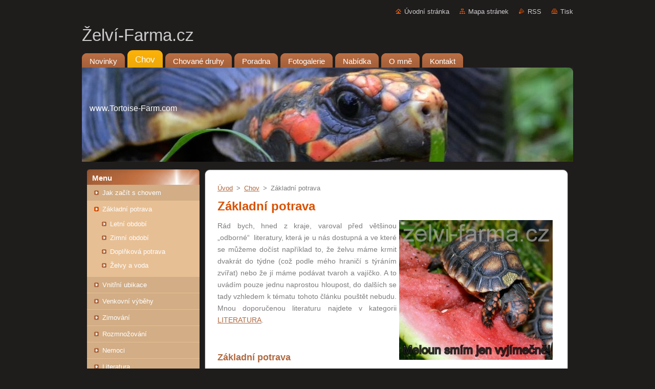

--- FILE ---
content_type: text/html; charset=UTF-8
request_url: https://www.zelvi-farma.cz/chov/potrava/
body_size: 12671
content:
<!--[if lte IE 9]><!DOCTYPE HTML PUBLIC "-//W3C//DTD HTML 4.01 Transitional//EN" "https://www.w3.org/TR/html4/loose.dtd"><![endif]-->
<!DOCTYPE html>
<!--[if IE]><html class="ie" lang="cs"><![endif]-->
<!--[if gt IE 9]><!--> 
<html lang="cs">
<!--<![endif]-->
  <head>
    <!--[if lt IE 8]><meta http-equiv="X-UA-Compatible" content="IE=EmulateIE7"><![endif]--><!--[if IE 8]><meta http-equiv="X-UA-Compatible" content="IE=EmulateIE8"><![endif]--><!--[if IE 9]><meta http-equiv="X-UA-Compatible" content="IE=EmulateIE9"><![endif]-->
    <base href="https://www.zelvi-farma.cz/">
  <meta charset="utf-8">
  <meta name="description" content="">
  <meta name="keywords" content="">
  <meta name="generator" content="Webnode">
  <meta name="apple-mobile-web-app-capable" content="yes">
  <meta name="apple-mobile-web-app-status-bar-style" content="black">
  <meta name="format-detection" content="telephone=no">
    <link rel="icon" type="image/svg+xml" href="/favicon.svg" sizes="any">  <link rel="icon" type="image/svg+xml" href="/favicon16.svg" sizes="16x16">  <link rel="icon" href="/favicon.ico"><link rel="canonical" href="https://www.zelvi-farma.cz/chov/potrava/">
<script type="text/javascript">(function(i,s,o,g,r,a,m){i['GoogleAnalyticsObject']=r;i[r]=i[r]||function(){
			(i[r].q=i[r].q||[]).push(arguments)},i[r].l=1*new Date();a=s.createElement(o),
			m=s.getElementsByTagName(o)[0];a.async=1;a.src=g;m.parentNode.insertBefore(a,m)
			})(window,document,'script','//www.google-analytics.com/analytics.js','ga');ga('create', 'UA-797705-6', 'auto',{"name":"wnd_header"});ga('wnd_header.set', 'dimension1', 'W1');ga('wnd_header.set', 'anonymizeIp', true);ga('wnd_header.send', 'pageview');var pageTrackerAllTrackEvent=function(category,action,opt_label,opt_value){ga('send', 'event', category, action, opt_label, opt_value)};</script>
  <link rel="alternate" type="application/rss+xml" href="https://zelvi-farma.cz/rss/all.xml" title="Všechny články">
<!--[if lte IE 9]><style type="text/css">.cke_skin_webnode iframe {vertical-align: baseline !important;}</style><![endif]-->
    <title>Základní potrava :: Želví-Farma.cz</title>
    <meta name="robots" content="index, follow">
    <meta name="googlebot" content="index, follow">   
    <link href="https://d11bh4d8fhuq47.cloudfront.net/_system/skins/v9/50001024/css/style.css" rel="stylesheet" type="text/css" media="screen,projection,handheld,tv">
    <link href="https://d11bh4d8fhuq47.cloudfront.net/_system/skins/v9/50001024/css/print.css" rel="stylesheet" type="text/css" media="print">
    <script type="text/javascript" src="https://d11bh4d8fhuq47.cloudfront.net/_system/skins/v9/50001024/js/functions.js">
    </script>
  
				<script type="text/javascript">
				/* <![CDATA[ */
					
					if (typeof(RS_CFG) == 'undefined') RS_CFG = new Array();
					RS_CFG['staticServers'] = new Array('https://d11bh4d8fhuq47.cloudfront.net/');
					RS_CFG['skinServers'] = new Array('https://d11bh4d8fhuq47.cloudfront.net/');
					RS_CFG['filesPath'] = 'https://www.zelvi-farma.cz/_files/';
					RS_CFG['filesAWSS3Path'] = 'https://36f6991d38.clvaw-cdnwnd.com/43f310309222f1a71da8a58ab8ac497e/';
					RS_CFG['lbClose'] = 'Zavřít';
					RS_CFG['skin'] = 'default';
					if (!RS_CFG['labels']) RS_CFG['labels'] = new Array();
					RS_CFG['systemName'] = 'Webnode';
						
					RS_CFG['responsiveLayout'] = 0;
					RS_CFG['mobileDevice'] = 0;
					RS_CFG['labels']['copyPasteSource'] = 'Více zde:';
					
				/* ]]> */
				</script><script type="text/javascript" src="https://d11bh4d8fhuq47.cloudfront.net/_system/client/js/compressed/frontend.package.1-3-108.js?ph=36f6991d38"></script><style type="text/css"></style></head>  
  <body>  
    <div id="body_bg">      
      <div id="site">      
        <div id="site_top">       
          <div id="nonFooter">
          
          
  <!-- HEADER_LINK -->             
  <div id="header_link">         
  
                   <div class="lang">               
                     <div id="languageSelect"></div>			            
                   </div>
  
      <!-- LINK -->
      <ul class="link">                             
      <li class="homepage"><a href="home/" 
      title="Přejít na úvodní stránku.">
      Úvodní stránka</a></li>            
      <li class="sitemap"><a href="/sitemap/" 
      title="Přejít na mapu stránek.">
      Mapa stránek</a></li>
      <li class="rss"><a href="/rss/" 
      title="RSS kanály">RSS      </a></li>
      <li class="print"><a href="#" onclick="window.print(); return false;" 
      title="Vytisknout stránku">Tisk      </a></li>
      </ul>
      <!-- / LINK -->
  </div>
  <!-- / HEADER_LINK -->     

          
      <!-- LOGOZONE -->  
      <div id="logozone">               
        <div id="logo"><a href="home/" title="Přejít na úvodní stránku."><span id="rbcSystemIdentifierLogo">Želví-Farma.cz</span></a></div>     
      </div>   
      <!-- / LOGOZONE -->
            
            
      <!-- MENU --> 
      <div id="menuzone"> 
        


		  <div class="box">	
        <div class="box_content">

		<ul class="menu">
	<li class="first">
  
      <a href="/nove-clanky/">
      <span>
      <span>
      Novinky
      </span>
      </span>
      
  </a>
  
  </li>
	<li class="open selected">
  
      <a href="/chov/">
      <span>
      <span>
      Chov
      </span>
      </span>
      
  </a>
  
  </li>
	<li>
  
      <a href="/chov/chovane-druhy/">
      <span>
      <span>
      Chované druhy
      </span>
      </span>
      
  </a>
  
  </li>
	<li>
  
      <a href="/forum-o-zelvach/">
      <span>
      <span>
      Poradna
      </span>
      </span>
      
  </a>
  
  </li>
	<li>
  
      <a href="/fotogalerie/">
      <span>
      <span>
      Fotogalerie
      </span>
      </span>
      
  </a>
  
  </li>
	<li>
  
      <a href="/nabidka/">
      <span>
      <span>
      Nabídka
      </span>
      </span>
      
  </a>
  
  </li>
	<li>
  
      <a href="/o-mne/">
      <span>
      <span>
      O mně
      </span>
      </span>
      
  </a>
  
  </li>
	<li class="last">
  
      <a href="/kontakt/">
      <span>
      <span>
      Kontakt
      </span>
      </span>
      
  </a>
  
  </li>
</ul>

        </div>
			</div>

					    
      </div><!-- /menuzone --> 
      <!-- /MENU -->
            
          
      <!-- HEADER -->          
      <div id="header">  
        <div id="header_box">
          <div class="illustration">       
                  <p id="moto"><span id="rbcCompanySlogan" class="rbcNoStyleSpan">www.Tortoise-Farm.com</span></p>
                <img src="https://36f6991d38.clvaw-cdnwnd.com/43f310309222f1a71da8a58ab8ac497e/200005112-02ca502ca7/na nose_1.jpg?ph=36f6991d38" width="960" height="259" alt="">                <span class="masque"><!-- masque --></span>
          </div><!-- /illustration -->
        </div><!-- /header_box -->  
      </div><!-- /header -->            
      <!-- /HEADER -->
 
                    
             
<!-- MAIN -->
<div id="main"> 
                                         
      <!-- SIDEBAR -->
      <div id="sidebar">              
        <div id="sidebar_content">
                
          



        <div class="box_title"><h2>Menu</h2></div>
  
								<div id="sideMenu">

		<ul class="menu">
	<li class="first"><a href="/chov/zivot-zelvy-krok-za-krokem/">Jak začít s chovem</a></li>
	<li class="open selected activeSelected"><a href="/chov/potrava/">Základní potrava</a>
	<ul class="level1">
		<li class="first"><a href="/chov/potrava/letni-obdobi/">Letní období</a></li>
		<li><a href="/chov/potrava/zimni-obdobi/">Zimní období</a></li>
		<li><a href="/chov/potrava/vapnik-a-vitaminy/">Doplňková potrava</a></li>
		<li class="last"><a href="/chov/potrava/zelvy-a-pitna-voda/">Želvy a voda</a></li>
	</ul>
	</li>
	<li><a href="/chov/vnitrni-ubikace/">Vnitřní ubikace</a></li>
	<li><a href="/chov/venkovni-vybehy/">Venkovní výběhy</a></li>
	<li><a href="/chov/zimovani/">Zimování</a></li>
	<li><a href="/chov/rozmnozovani/">Rozmnožování</a></li>
	<li><a href="/chov/nemoci/">Nemoci</a></li>
	<li><a href="/chov/literatura/">Literatura</a></li>
	<li><a href="/chov/anatomie/">Anatomie</a></li>
	<li><a href="/chov/legislativa-cites/">Legislativa CITES</a></li>
	<li class="last"><a href="/chov/uzitecne-odkazy/">Užitečné odkazy</a></li>
</ul>

                </div><!-- id="sideMenu" -->      

					
                  
          

		  <div class="box">            
        <div class="box_title"><h2>Vyhledávání</h2></div>            
        <div class="box_content">

		<form action="/search/" method="get" id="fulltextSearch">
		
		    <label for="fulltextSearchText" class="hidden">Vyhledávání</label>
      	<input type="text" id="fulltextSearchText" name="text"><br />
      	<span><input class="submit" type="submit" value="Hledat"></span>
				<div class="cleaner"><!-- / --></div>

		</form>

		    </div>
      </div>

		 
                  
          

      <div class="box">
        <div class="box_title"><h2>Kontakt</h2></div>
        <div class="box_content">
          
		

      <p><strong>Želví-Farma.cz</strong></p>
                  
      
      
      <p class="phone">+420 774 985 477</p>

	
      
	
	    <p class="email"><a href="&#109;&#97;&#105;&#108;&#116;&#111;:&#122;&#101;&#108;&#118;&#105;&#45;&#102;&#97;&#114;&#109;&#97;&#64;&#115;&#101;&#122;&#110;&#97;&#109;&#46;&#99;&#122;"><span id="rbcContactEmail">&#122;&#101;&#108;&#118;&#105;&#45;&#102;&#97;&#114;&#109;&#97;&#64;&#115;&#101;&#122;&#110;&#97;&#109;&#46;&#99;&#122;</span></a></p>

	           

		
                      
        </div>
      </div> 

					          
          
          <div class="rbcWidgetArea widgetFacebook" style="text-align: center;width:100%;"><script src="https://connect.facebook.net/cs/sdk.js#xfbml=1&amp;version=v2.3&amp;appId=225951590755638"></script><div class="fb-page" data-href="https://www.facebook.com/Zelvi.Farma/" data-hide-cover="false" data-show-facepile="true" data-show-posts="true" data-width="390" data-height="500"></div></div><script type="text/javascript">if (Rubicus && Rubicus.cZones) {Rubicus.cZones.setZonesStyleDelayed();}</script><div class="rbcWidgetArea" style="text-align: center;"> <div id="blok-bbsluzba-rob9uh9nhbxx3hsbf7bdk1exnte49b"></div> <a id="odkaz-bbsluzba-rob9uh9nhbxx3hsbf7bdk1exnte49b" href="http://miniaplikace.blueboard.cz">Miniaplikace</a> <script type="text/javascript" src="https://miniaplikace.blueboard.cz/widget-pocasi-rob9uh9nhbxx3hsbf7bdk1exnte49b"></script> </div><div class="rbcWidgetArea" style="text-align: center;"> <script src="https://miniaplikace.blueboard.cz/omonitor.php?id=156832"  type="text/javascript" ></script> </div><div class="rbcWidgetArea" style="text-align: center;"> <span id="bbpocitadlo-span-33asehjf4xkak65p6deaps51or04f7"><a id="bbpocitadlo-33asehjf4xkak65p6deaps51or04f7" href="http://miniaplikace.blueboard.cz"></a></span> <script type="text/javascript" src="https://miniaplikace.blueboard.cz/counter_1.php?jid=33asehjf4xkak65p6deaps51or04f7"></script> </div>        
            
    
        </div>            
      </div>
      <!-- /SIDEBAR -->
            
              
              
                            
     <div id="mainContent_top">
      <div id="mainContent_bottom">                    
       <div id="mainContent">

          <!-- NAVIGATOR -->
          <div id="pageNavigator" class="rbcContentBlock">        <div class="navigator">                       <a class="navFirstPage" href="/home/">Úvod</a>      <span><span> &gt; </span></span>          <a href="/chov/">Chov</a>      <span><span> &gt; </span></span>          <span id="navCurrentPage">Základní potrava</span>               </div>              <div class="cleaner"><!-- / --></div>        </div>          <!-- /NAVIGATOR -->       
              
          <!-- CONTENT -->
          <div id="content">
                
                  
								
			<div class="box">
        <div class="box_content">

		<h1><span style="font-size: 24px;"><strong>Základní potrava</strong></span></h1>
<p style="text-align: justify;"><span style="font-size: 16px;"><img alt="" height="273" src="https://36f6991d38.clvaw-cdnwnd.com/43f310309222f1a71da8a58ab8ac497e/200000922-3493d358e6/DSC_0411.JPG" style="float: right;" width="300"></span></p>
<p style="text-align: justify;"><span style="font-size: 14px;">Rád bych<span id="cke_bm_250E" style="display: none;">&nbsp;</span>, hned z kraje, varoval před většinou „odborné“&nbsp; literatury, která je u nás dostupná a ve které se můžeme dočíst například to, že želvu máme krmit dvakrát do týdne (což podle mého hraničí s týráním zvířat) nebo že jí máme podávat tvaroh a vajíčko. A to uvádím pouze jednu naprostou hloupost, do dalších se tady vzhledem k tématu tohoto článku pouštět nebudu. Mnou doporučenou literaturu najdete v kategorii <a href="https://www.zelvi-farma.cz/chov/literatura/">LITERATURA</a>.</span></p>
<p style="text-align: justify;">&nbsp;</p>
<h3 style="text-align: justify;"><span style="font-size: 18px;"><strong>Základní potrava</strong></span></h3>
<p style="text-align: justify;"><img alt="" src="https://36f6991d38.clvaw-cdnwnd.com/43f310309222f1a71da8a58ab8ac497e/200001313-7327774224/nová procenta_2.png" style="width: 140px; height: 219px; float: right;"><span style="font-size: 14px;">Suchozemské želvy (většina běžně chovaných druhů), jako primárně býložravci, potřebují stravu bohatou na <a href="http://cs.wikipedia.org/wiki/Vláknina">vlákninu</a> rostlinného původu, chudou pak na <a href="http://cs.wikipedia.org/wiki/Bílkoviny">bílkoviny</a> a <a href="http://cs.wikipedia.org/wiki/Cukry">cukry</a>. Pro suchozemské želvy je jako základní potrava (přibližně 95% krmné dávky) vhodná ta, která má podíl <a href="http://cs.wikipedia.org/wiki/Vápník">vápníku</a> vůči <a href="http://cs.wikipedia.org/wiki/Fosfor">fosforu</a> v poměru 2/1 a více. Základní potravou je luční směs, směs bylin a travin. Tedy <a href="http://cs.wikipedia.org/wiki/Smetánka_lékařská">pampelišky</a> (rostlina jako stvořená pro želvaře, ideální poměry), <a href="http://cs.wikipedia.org/wiki/Plantago_lanceolata">jitrocel</a>, <a href="http://cs.wikipedia.org/wiki/Jetel">jetel</a>, <a href="http://cs.wikipedia.org/wiki/Řebříček_obecný">řebříček</a>, <a href="http://cs.wikipedia.org/wiki/Vojtěška">vojtěška</a>, <a href="http://cs.wikipedia.org/wiki/Čekanka_obecná">čekanka</a>, <a href="http://cs.wikipedia.org/wiki/Kokoška">kokoška</a>, <a href="http://cs.wikipedia.org/wiki/Hluchavka">hluchavky</a>, <a href="http://cs.wikipedia.org/wiki/Bodlák">bodláky</a> (které želvy milují) a celá široká škála dalších rostlin, které jsou jednotlivě uvedené a nafocené v podkategorii <a href="https://www.zelvi-farma.cz/chov/potrava/letni-obdobi/">Letní období</a> a <a href="https://www.zelvi-farma.cz/chov/potrava/zimni-obdobi/">Zimní období</a>. V další podkategorii <a href="https://www.zelvi-farma.cz/chov/potrava/vapnik-a-vitaminy/">Doplňková potrava</a> najdete vhodné "pamlsky" a pravidla jejich podávání (zelenina, &nbsp;vyjímečně i ovoce, atd). Naším úkolem je pokud možno co nejvíce připodobnit podmínky chovu a tím pádem i složení potravy stavu, který je na lokalitách původu daných želv v přírodě. Což se nám samozřejmě nikdy zcela nepovede, ale správný chovatel jistě vyvine odpovídající snahu.&nbsp;</span></p>
<p style="text-align: justify;"><span style="font-size: 14px;"><a href="https://www.google.cz/search?um=1&amp;client=opera&amp;hs=KGd&amp;channel=suggest&amp;biw=1920&amp;bih=956&amp;hl=cs&amp;tbm=isch&amp;sa=1&amp;q=lu%C4%8Dn%C3%AD+byliny&amp;oq=lu%C4%8Dn%C3%AD+byliny&amp;gs_l=img.3..0j0i24.17757.20570.0.20652.10.7.0.3.3.0.156.574.6j1.7.0....0...1c.1.26.img..2.8.482.A9JRaPo9XSE">Luční pící</a> krmíme ve směsi&nbsp; - želvičky si vyberou pro ně vhodnou potravu, samy poznají, co je pro ně nejlepší. Pestrost stravy je velmi důležitá pro nutriční nároky našich želvích chovanců.&nbsp;</span></p>
<p style="text-align: justify;"><span style="font-size: 14px;">Když jsem na procházce velice často najdu nějaké doplňkové zpestření želvího jídelníčku, kterým želvám po svém návratu udělám radost. V lese listy a plody <a href="http://cs.wikipedia.org/wiki/Ostružiník_maliník">malin</a>, <a href="http://cs.wikipedia.org/wiki/Ostružina">ostružin</a>, <a href="https://www.google.cz/search?um=1&amp;client=opera&amp;hs=gGd&amp;channel=suggest&amp;biw=1920&amp;bih=956&amp;hl=cs&amp;tbm=isch&amp;sa=1&amp;q=jedl%C3%A1+houba&amp;oq=jedl%C3%A1+houba&amp;gs_l=img.3..0i24l2.169187.171271.0.171407.13.10.1.2.3.1.121.862.4j5.9.0....0...1c.1.26.img..3.10.727.3WjXgCNSjX0">houby</a> (a to klidně i okrajky s červíky), atd. Ve stráni planá jablka a hrušky, na podzim plnou tašku <a href="http://cs.wikipedia.org/wiki/Šípky">šípků</a> (ty jsou plné vitamínů!), atd. Čím větší výběr z vhodné potravy&nbsp; želvám dopřejeme, tím více nám to oplatí na svém zdraví, správném růstu a vitalitě.</span></p>
<p style="text-align: justify;"><span style="font-size: 14px;">Hledání dobré a chutné potravy v přírodě, a stejně tak i ve výběhu,&nbsp; je pro želvy velice oblíbenná činnost, kterou provádí po většinu času jejich aktivity. Želva ve venkovním výběhu za pěkného počasí vylézá z boudy časně z rána, několik desítek minut se nahřívá prvními ranními paprsky na „provozní teplotu“ a pak jde na věc. Šmejdí po výběhu a krmí se. Když najde vhodnou potravu, párkrát si kousne a jde zase hledat dál. Je to podobné jako u nás, nebo alespoň u mě. Když je přede mnou švédský stůl, ochutnám od všeho trochu, ale sním toho celkem spoustu. Tak i želvy&nbsp; ocení a využijí bohatý výběr potravy. Poznají jaké složení právě v daném období potřebují.</span></p>
<p style="text-align: justify;"><span style="font-size: 14px;">Pro různé druhy suchozemských želv platí také různé potravinové nároky. Mnou chované želvy rodu Testudo a Agrionemys horsfieldi mají nároky velice podobné nebo stejné a platí pro ně tudíž jeden a ten samý „návod“. Želvy pardálí budou mít jídelníček chudší, a naopak jídelníček želv uhlířských zase bohatší. Například želvy karolínksé jsou ještě úplně jiná kategorie. Ale o konkrétních potravních nárocích všech mnou chovaných druhů se budu blíže věnovat v jejich kategoriích. </span></p>
<p style="text-align: justify;">&nbsp;</p>
<p style="text-align: justify;"><span style="font-size: 16px;"><img alt="" src="https://36f6991d38.clvaw-cdnwnd.com/43f310309222f1a71da8a58ab8ac497e/200000868-8ad708bcc3/DSC_0366.JPG" style="width: 580px; height: 386px;"></span></p>
<p style="text-align: justify;">&nbsp;</p>
<h3 style="text-align: justify;"><span style="font-size: 18px;"><strong>Vápník</strong></span></h3>
<p style="text-align: justify;"><span style="font-size: 14px;">Pro správný vývoj a růst želvy je nutné, aby měla možnost doplnit si hladinu, pro želvy tak důležitého, <a href="http://cs.wikipedia.org/wiki/Vápník">vápníku</a>. Je více způsobů, ale já jsem zastáncem nadrcených (nejlépe v kafemlýnku či mixéru) <a href="http://www.agronavigator.cz/default.asp?ch=1&amp;typ=1&amp;val=686&amp;ids=1458">vaječných skořápek</a>, které před konzumací „proženu“ mikrovlnkou, abych si byl jist, že nehrozí nákaza salmonelou. Sépiovou kost mám v teráriích také, &nbsp;ale to spíše kvůli přítomnosti vhodných minerálů a pro obrušování zobáků želviček. Poměr Ca/P je u ní nevyhovující.&nbsp;</span></p>
<p style="text-align: justify;"><span style="font-size: 14px;">I želvy ve venkovních výbězích nesmí být o další zdroj vápníku ochuzeny. Dospělým je možné házet vaječné skořápky i nenadrcené, hravě si s nimi poradí. Já to dělám tak, že mám v každém výběhu misku s nahrubo nadrcenými skořápkami, krytou stříškou. Želvy se tak skořápkami nadlábnou kdy chtějí. Nejvíce samozřejmě baští samice před snůškami a po nich.</span></p>
<p style="text-align: justify;">&nbsp;</p>
<p style="text-align: justify;"><span style="font-size: 16px;"><img alt="" src="https://36f6991d38.clvaw-cdnwnd.com/43f310309222f1a71da8a58ab8ac497e/200000869-31cc132c58/DSC_0509.JPG" style="width: 580px; height: 335px;"></span><br>
&nbsp;</p>
<h3 style="text-align: justify;"><span style="font-size: 18px;"><strong>Bílkoviny</strong></span></h3>
<p style="text-align: justify;"><span style="font-size: 14px;">Potrava želv má být chudá na bílkoviny, ale to ještě neznamená, že by je vůbec nesměly. Naopak v minimálním množství (vzhledem v poměru k rostlinné potravě) jsou pro ně prospěšné. V přírodě se želvy čas od času dostanou k výkalům predátorů, k mršině, mrtvému hmyzu, atd. Stejně tak si želvy ve venkovních výbězích moc rády pochutnají na šnekovi, slimákovi, žížale,&nbsp; občas i na psím bobku, atd. Bílkoviny v této podobě by tudíž na jídelníčku želv neměly chybět. Ale pozor na množství, nepřehánět to! Zdravotní komplikace nejrůznějšího tipu a rozsahu by se dostavili záhy. Pokud někdo nemá možnost venkovního výběhu, je dobré zpestřit želvě jídelníček o bílkoviny i v teráriu. A to buď již zmiňovaným šnekem, slimákem, žížalou, červíkem, mrtvým cvrčkem, nebo rybím masem. Několikrát do roka podávám svým želvám malé sladkovodní ryby (lze je koupit na sádkách) jak často a v jakém množství se samozřejmě&nbsp; pro daný druh želv liší. Po několika letech zkrmování rybek mohu potvrdit, že jejich občasná konzumace (včetně kostí) želvám velmi svědčí. V mém chovu je baští i želvy rodu testudo, dokonce i subadultní želvy pardálí si párkrát do roka s chutí kousnou. Želvy si takto doplní nejen bílkoviny v kvalitní podobě, ale i spoustu vitamínů, minerálů i vápníku. Platí ale, že ne vždy a ne každá želva takové zpestření přivítá. Stává se, že nad ním ohrnou nos zcela běžně. Záleží na druhu želv, velikosti, ale i třeba ročním období. Necháme to na nich. Želva sama nejlépe pozná, co kdy potřebuje doplnit.&nbsp; </span></p>
<p style="text-align: justify;">&nbsp;</p>
<p style="text-align: justify;"><img alt="" src="https://36f6991d38.clvaw-cdnwnd.com/43f310309222f1a71da8a58ab8ac497e/200000878-b3018b5940/Snímek 011.jpg" style="width: 580px; height: 435px;"></p>
<p style="text-align: justify;">&nbsp;</p>
<h3 style="text-align: justify;"><span style="font-size: 18px;"><strong>Granule&nbsp;</strong></span></h3>
<p style="text-align: justify;"><img alt="" src="https://36f6991d38.clvaw-cdnwnd.com/43f310309222f1a71da8a58ab8ac497e/system_preview_detail_200000880-44603455a9/reptilix.JPG" style="width: 165px; height: 248px; float: right;"><span style="font-size: 14px;">Ve svém chovu granule vůbec nepoužívám. Lepší než kupovat tuto lisovanou hmnotu s umělými vitamíny je želvám v zimním oddobí častěji dopřát kvalitní zelenou potravu (rukola, polníček, římský salát). Ve finále nás to vyjde i levněji. Pokud však někdo chce a granulím "věří", měl by s nimi krmit pouze v omezeném množství a to jen v zimním obdodí, kdy nelze krmit luční pící. Pokud někdo cpe do želv granule v "zelené" sezóně je to lenoch, který své želvě může během relativně krátké doby odrovnat orgány látkové přeměny, které jsou vlivem nadměrné chemie (klidně i v podobě vitamínú) zatěžovány.&nbsp; Jediné granule, které bych mohl doporučit jsou ze 100%ního lisovaného sena, například Agrobs a jím podobné. Můžete si také vyrobit granule sami, zde je slibně vypadající <a href="http://tera.poradna.net/a/view/64518-vlastni-granule-pro-mladata-suchozemskych-zelv">návod</a>. Já to vyzkoušené nemám, ale pokud by do tohoto „vaření“ někdo šel, stál bych o referenci.</span></p>
<p style="text-align: justify;">&nbsp;</p>
<h3 style="text-align: justify;"><span style="font-size: 18px;"><strong>Umělé vitamíny</strong></span></h3>
<p style="text-align: justify;"><img alt="" src="https://36f6991d38.clvaw-cdnwnd.com/43f310309222f1a71da8a58ab8ac497e/200001310-6bcbd6dbfe/nutrimix1.jpg" style="width: 165px; height: 264px; float: right;"><span style="font-size: 14px;">Velmi diskutovanou otázkou mezi želvaři je přidávání umělých <a href="http://cs.wikipedia.org/wiki/Vitamíny">vitamínů</a>. V letním období, kdy je pestrý výběr zelené potravy, umělé vitamíny postrádají zcela smysl. Já osobně mladým nezimujícím odchovům umělé vitamíny nepřidávám ani v zimním období. Snažím se krmit co nejpestřejší (vhodnou) potravou i přes zimu. Jinak to dělám v zimním období u dospělých nezimujících zvířat, kterým jednou či dvakrát do týdne posypu krmení jednou až dvěmi čajovými lžičkami&nbsp;<a href="http://www.heureka.cz/?h%5Bfraze%5D=nutrimix+nosnice&amp;min=&amp;max=&amp;o=3">Nutrimixu</a> pro nosnice (z umělých vitamínů má nejvhodnější složení a to včetně podílu vápníku a fosforu). V počtu zvířat, které v dané ubikaci jsou a která se "dělí" o potravu, se na každé jednotlivé zvíře dostane vitamínů trochu, ale dostane.&nbsp; K přidávání vitamínů mě přesvědčil můj veterinář. Kterého si vážím, protože mi s želvími problémy dokázal často poradit. Považuji ho za odborníka na plazy. Pan MVDr. Pavel Vokrouhlík z veterinární kliniky <a href="http://weilovna.cz/start.php">WEILOVNA</a> v Příbrami na Zdaboři.</span></p>
<p style="text-align: justify;">&nbsp;</p>
<h3 style="text-align: justify;"><span style="font-size: 18px;"><strong>Nevhodná potrava</strong></span></h3>
<p style="text-align: justify;"><img alt="" src="https://36f6991d38.clvaw-cdnwnd.com/43f310309222f1a71da8a58ab8ac497e/200000875-080b30af80/Lebka (2).jpeg" style="width: 165px; height: 225px; float: right;"><span style="font-size: 14px;">Zde uvádím seznam naprosto nevhodné potravy pro suchozemské želvy. Pokud by byly želvy dlouhodobě krmeny takovouto potravou (a bohužel někdy i v literatuře doporučovanou), dostavily by se záhy&nbsp; zdravotní komplikace a v krajním případě i úhyn. Pokud jste majitelem suchozemské želvy a čtete takovéto informace poprvé, poté co jste se v moudrých knihách dočetli o piškotech namočených v mléce, nezoufejte a neobviňujte se. Spíše pomozte se šířením želví osvěty. Protože většina majitelů suchozemských želviček u nás, majitelů kteří si pořídí svého mazlíka ve zverimexu (kde často nedostanou žádné nebo špatné informace o chovu) se řídí radami typu jedna paní povídala a želvy na to doplácí. Želva, která je přes léto chována ve venkovním výběhu, kde má čas na to dát se trochu dohromady, zvládne následnou piškotovou a šunkovou „dietu“ třeba několik let. Želvy jsou opravdu houževnatí tvorové, kteří se dokáží přizpůsobit, ale to nemění nic na tom, že takováto strava želvu pomalu ale jistě&nbsp; zabíjí. Tak tedy „Kdo má uši ke slyšení, slyš.“ Kdo ne, tak toho želvy je mi líto.</span></p>
<p style="text-align: justify;">&nbsp;</p>
<h3 style="text-align: justify;"><span style="font-size: 18px;"><strong>Seznam nevhodné potravy</strong> </span></h3>
<p style="text-align: justify;"><span style="font-size: 14px;">pečivo, piškoty, kompoty, vajíčka, tvaroh, jogurty, veškeré citrusy,</span></p>
<p style="text-align: justify;">&nbsp;</p>
<h3 style="text-align: justify;"><span style="font-size: 18px;"><strong>Voda a želvy</strong></span></h3>
<p style="text-align: justify;"><span style="font-size: 14px;">Pije suchozemská želva? Ano, pije. Pitné nároky se druh od druhu a podle velikosti želv značně liší. Chovatelé mají na tuto "problematiku" často velmi odlišné názory a želvám umožňují pití různými způsoby. I když se to nezdá, je to celkem obsáhlé téma a proto jsem se rozhodl věnovat "vodě" celou podkategorii - <a href="https://www.zelvi-farma.cz/chov/potrava/zelvy-a-pitna-voda/">ŽELVY A VODA</a>. </span></p>
<p style="text-align: justify;">&nbsp;</p>
<p style="text-align: justify;"><span style="font-size: 16px;"><img alt="" src="https://36f6991d38.clvaw-cdnwnd.com/43f310309222f1a71da8a58ab8ac497e/200000945-41341436d8/DSC_0493.JPG" style="width: 580px; height: 387px;"></span></p>
<p style="text-align: justify;">&nbsp;</p>

                       
        </div>
      </div>
      
      <div class="cleaner"><!-- / --></div>

		
        
      <div class="box">
        <div class="box_title"><h2>Články o potravě</h2></div>
        <div class="box_content">
  

		
       
      <div class="article">
        <h3><a href="/news/fotoclanek-pestovani-dyni-jako-vyborneho-doplnkoveho-krmeni2/">FOTOČLÁNEK - Pěstování dýní jako výborného doplňkového krmení</a></h3>
        <ins>04.10.2013 17:39</ins>
        <div class="articleContent">
          Prostřednictvím tohoto fotočlánku chci prezentovat letošní úspěch v pěstování dýní. Dýně jsou díky velkému množství vitamínů (A, B, C, atd), minerálů (draslík, vápník, atd) a vlákniny výborným přilepšením pro želvy. Do základní potravy je neřadíme né kvůli nedostatku vápníku (toho mají dýně poměrně...
          <div class="cleaner"><!-- / --></div>
        </div>
      </div>
      
      <div class="cleaner"><!-- / --></div>
                    
		

			<div class="cleaner"><!-- / --></div>

		
				
      		   
      		   
      		  
      		   
      	    
		                           
        </div>
      </div> 
      
      <div class="cleaner"><!-- / --></div>

		                
          </div>
          <!-- /CONTENT -->
                
       </div><!-- /mainContent -->
      </div><!-- /mainContent_bottom -->
     </div><!-- /mainContent_top -->
                            
              <hr class="cleaner">            
</div>
<!-- /MAIN -->

    
 
    
        
</div><!-- /nonFooter -->
 
 
        <!-- FOOTER -->
        <div id="footer">
           <div id="footerRight">
                <p>
                  <span class="sitemap">
                  <a href="/sitemap/" 
                  title="Přejít na mapu stránek.">
                  Mapa stránek</a></span>
                  <span class="print">
                  <a href="#" onclick="window.print(); return false;" 
                  title="Vytisknout stránku">
                  Tisk</a></span>    
                  <span class="rss"><a href="/rss/" 
                  title="RSS kanály">
                  RSS</a></span>
                </p>
          </div>  
          <div id="footerLeft">
                  <p class="footerText"><span id="rbcFooterText" class="rbcNoStyleSpan">Copyright 2013 © Želví-Farma.cz / Všechna práva vyhrazena!</span></p>
                  <p class="signature"><span class="rbcSignatureText">Vytvořeno službou <a href="https://www.webnode.cz?utm_source=brand&amp;utm_medium=footer&amp;utm_campaign=premium" rel="nofollow" >Webnode</a></span></p>
          </div>                
      </div>
      <!-- FOOTER --> 
              

          
  </div><!-- /site_top -->
 </div><!-- /site -->    
</div><!-- /body_bg -->
  
  
    <script type="text/javascript">
		/* <![CDATA[ */

			RubicusFrontendIns.addObserver
			({

				onContentChange: function ()
        {
          RubicusFrontendIns.faqInit('faq', 'answerBlock');
        },

				onStartSlideshow: function()
				{
					$('slideshowControl').innerHTML	= '<span>Pozastavit prezentaci<'+'/span>';
					$('slideshowControl').title			= 'Pozastavit automatické procházení obrázků';
					$('slideshowControl').onclick		= RubicusFrontendIns.stopSlideshow.bind(RubicusFrontendIns);
				},

				onStopSlideshow: function()
				{
					$('slideshowControl').innerHTML	= '<span>Spustit prezentaci<'+'/span>';
					$('slideshowControl').title			= 'Spustit automatické procházení obrázků';
					$('slideshowControl').onclick		= RubicusFrontendIns.startSlideshow.bind(RubicusFrontendIns);
				},

				onShowImage: function()
				{
					if (RubicusFrontendIns.isSlideshowMode())
					{
						$('slideshowControl').innerHTML	= '<span>Pozastavit prezentaci<'+'/span>';
						$('slideshowControl').title			= 'Pozastavit automatické procházení obrázků';
						$('slideshowControl').onclick		= RubicusFrontendIns.stopSlideshow.bind(RubicusFrontendIns);
					}
				}

			 });

			  RubicusFrontendIns.faqInit('faq', 'answerBlock');

			  RubicusFrontendIns.addFileToPreload('https://d11bh4d8fhuq47.cloudfront.net/_system/skins/v9/50001024/img/loading.gif');
			  RubicusFrontendIns.addFileToPreload('https://d11bh4d8fhuq47.cloudfront.net/_system/skins/v9/50001024/img/faq_hover.gif');
			  
  		/* ]]> */
  	 </script>
  
  <div id="rbcFooterHtml"></div><script type="text/javascript">var keenTrackerCmsTrackEvent=function(id){if(typeof _jsTracker=="undefined" || !_jsTracker){return false;};try{var name=_keenEvents[id];var keenEvent={user:{u:_keenData.u,p:_keenData.p,lc:_keenData.lc,t:_keenData.t},action:{identifier:id,name:name,category:'cms',platform:'WND1',version:'2.1.157'},browser:{url:location.href,ua:navigator.userAgent,referer_url:document.referrer,resolution:screen.width+'x'+screen.height,ip:'5.161.50.211'}};_jsTracker.jsonpSubmit('PROD',keenEvent,function(err,res){});}catch(err){console.log(err)};};</script></body>
</html>
